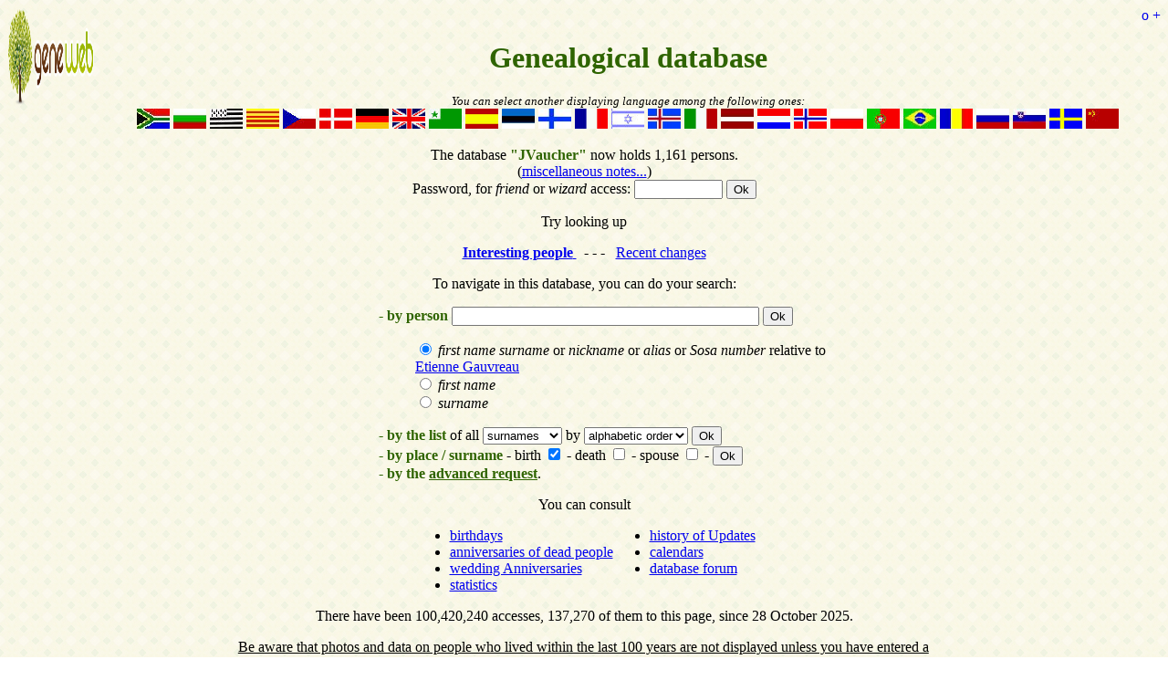

--- FILE ---
content_type: text/html; charset=utf-8
request_url: https://www-labs.iro.umontreal.ca/~vaucher/Genealogy/gw6.cgi?b=JVaucher;escache=1653772705;iz=335
body_size: 21851
content:
<!DOCTYPE html PUBLIC "-//W3C//DTD XHTML 1.1//EN" 
"http://www.w3.org/TR/xhtml11/DTD/xhtml11.dtd">
<html xmlns="http://www.w3.org/1999/xhtml">
  <head>
    <!-- $Id: welcome.txt,v 1.40 2007-08-04 07:22:30 ddr Exp $ -->
    <!-- Copyright (c) 2006-2007 INRIA -->
    <title>Genealogy - JVaucher</title>
    <meta http-equiv="Content-Type" content="text/html; charset=utf-8" />
    <meta http-equiv="Content-Style-Type" content="text/css" />
    <meta name="robots" content="none" />
    <link rel="shortcut icon" href="gw6.cgi?m=IM;v=/gwlogo.png" />
    <style type="text/css">
      html { background:url('gw6.cgi?m=IM;v=/gwback.jpg') }
      span.highlight { color: #2f6400; font-weight: bold }
      #user-info { float: right }
      #title { padding-top: 1em }
      #title { text-align: center; vertical-align: middle; width: 100% }
      #title { color: #2f6400 }
      #lang { text-align: center }
      #lang .title { font-size: 80% }
      #lang .list { width: 100% }
      #lang a { display: inline }
      #lang .item span { display: none }
      #content .subtitle { text-align: center }
    </style>
  </head>
  <body>
    <script type="text/javascript"><!--
      function WorkOnBrowser() {
      if (navigator.appVersion.substring(0,3) >= 3.0 &&
      navigator.appName == 'Netscape' ||
      navigator.appVersion.substring(0,3) >= 4.0 &&
      navigator.appName.substring(0,9) == 'Microsoft') return true;
      else return false;
      }
      // -->
    </script>
    <div id="user-info">
      <a href="gw6.cgi?b=JVaucher;lang=;templ=random" style="text-decoration:none">o</a>
      <a href="gw6.cgi?b=JVaucher;lang=;templ=exp" style="text-decoration:none">+</a>
      <a href="gw6.cgi?b=JVaucher;suicide=x"> </a>
    </div>
    <div style="float: left">
      <a href="http://www.geneweb.org/"><img width="96" height="108"
      src="gw6.cgi?m=IM;v=/gwlogo.png" style="border: 0" alt="GeneWeb" /></a>
    </div>
    <div id="title">
      <h1>Genealogical database</h1>
    </div>
    <div id="lang">
      <div class="title">
        <em>You can select another displaying language among the following ones:</em>
      </div>
      <div class="list">
        <a class="item" title="Afrikaans"
          href="gw6.cgi?b=JVaucher;lang=af"
          onmouseover="if (WorkOnBrowser()) iaf.src='gw6.cgi?m=IM;v=/flags/t-af.png'"
          onmouseout="iaf.src='gw6.cgi?m=IM;v=/flags/l-af.jpg'"><img
            src="gw6.cgi?m=IM;v=/flags/l-af.jpg" width="36" height="22" alt=""
        id="iaf" style="border: 0" /><span>Afrikaans</span></a>
        <a class="item" title="Bulgarian"
          href="gw6.cgi?b=JVaucher;lang=bg"
          onmouseover="if (WorkOnBrowser()) ibg.src='gw6.cgi?m=IM;v=/flags/t-bg.png'"
          onmouseout="ibg.src='gw6.cgi?m=IM;v=/flags/l-bg.jpg'"><img
            src="gw6.cgi?m=IM;v=/flags/l-bg.jpg" width="36" height="22" alt=""
        id="ibg" style="border: 0" /><span>Bulgarian</span></a>
        <a class="item" title="Breton"
          href="gw6.cgi?b=JVaucher;lang=br"
          onmouseover="if (WorkOnBrowser()) ibr.src='gw6.cgi?m=IM;v=/flags/t-br.png'"
          onmouseout="ibr.src='gw6.cgi?m=IM;v=/flags/l-br.jpg'"><img
            src="gw6.cgi?m=IM;v=/flags/l-br.jpg" width="36" height="22" alt=""
        id="ibr" style="border: 0" /><span>Breton</span></a>
        <a class="item" title="Catalan"
          href="gw6.cgi?b=JVaucher;lang=ca"
          onmouseover="if (WorkOnBrowser()) ica.src='gw6.cgi?m=IM;v=/flags/t-ca.png'"
          onmouseout="ica.src='gw6.cgi?m=IM;v=/flags/l-ca.jpg'"><img
            src="gw6.cgi?m=IM;v=/flags/l-ca.jpg" width="36" height="22" alt=""
        id="ica" style="border: 0" /><span>Catalan</span></a>
        <a class="item" title="Czech"
          href="gw6.cgi?b=JVaucher;lang=cs"
          onmouseover="if (WorkOnBrowser()) ics.src='gw6.cgi?m=IM;v=/flags/t-cs.png'"
          onmouseout="ics.src='gw6.cgi?m=IM;v=/flags/l-cs.jpg'"><img
            src="gw6.cgi?m=IM;v=/flags/l-cs.jpg" width="36" height="22" alt=""
        id="ics" style="border: 0" /><span>Czech</span></a>
        <a class="item" title="Danish"
          href="gw6.cgi?b=JVaucher;lang=da"
          onmouseover="if (WorkOnBrowser()) ida.src='gw6.cgi?m=IM;v=/flags/t-da.png'"
          onmouseout="ida.src='gw6.cgi?m=IM;v=/flags/l-da.jpg'"><img
            src="gw6.cgi?m=IM;v=/flags/l-da.jpg" width="36" height="22" alt=""
        id="ida" style="border: 0" /><span>Danish</span></a>
        <a class="item" title="German"
          href="gw6.cgi?b=JVaucher;lang=de"
          onmouseover="if (WorkOnBrowser()) ide.src='gw6.cgi?m=IM;v=/flags/t-de.png'"
          onmouseout="ide.src='gw6.cgi?m=IM;v=/flags/l-de.jpg'"><img
            src="gw6.cgi?m=IM;v=/flags/l-de.jpg" width="36" height="22" alt=""
        id="ide" style="border: 0" /><span>German</span></a>
        <a class="item" title="English"
          href="gw6.cgi?b=JVaucher;lang=en"
          onmouseover="if (WorkOnBrowser()) ien.src='gw6.cgi?m=IM;v=/flags/t-en.png'"
          onmouseout="ien.src='gw6.cgi?m=IM;v=/flags/l-en.jpg'"><img
            src="gw6.cgi?m=IM;v=/flags/l-en.jpg" width="36" height="22" alt=""
        id="ien" style="border: 0" /><span>English</span></a>
        <a class="item" title="Esperanto"
          href="gw6.cgi?b=JVaucher;lang=eo"
          onmouseover="if (WorkOnBrowser()) ieo.src='gw6.cgi?m=IM;v=/flags/t-eo.png'"
          onmouseout="ieo.src='gw6.cgi?m=IM;v=/flags/l-eo.jpg'"><img
            src="gw6.cgi?m=IM;v=/flags/l-eo.jpg" width="36" height="22" alt=""
        id="ieo" style="border: 0" /><span>Esperanto</span></a>
        <a class="item" title="Spanish"
          href="gw6.cgi?b=JVaucher;lang=es"
          onmouseover="if (WorkOnBrowser()) ies.src='gw6.cgi?m=IM;v=/flags/t-es.png'"
          onmouseout="ies.src='gw6.cgi?m=IM;v=/flags/l-es.jpg'"><img
            src="gw6.cgi?m=IM;v=/flags/l-es.jpg" width="36" height="22" alt=""
        id="ies" style="border: 0" /><span>Spanish</span></a>
        <a class="item" title="Estonian"
          href="gw6.cgi?b=JVaucher;lang=et"
          onmouseover="if (WorkOnBrowser()) iet.src='gw6.cgi?m=IM;v=/flags/t-et.png'"
          onmouseout="iet.src='gw6.cgi?m=IM;v=/flags/l-et.jpg'"><img
            src="gw6.cgi?m=IM;v=/flags/l-et.jpg" width="36" height="22" alt=""
        id="iet" style="border: 0" /><span>Estonian</span></a>
        <a class="item" title="Finnish"
          href="gw6.cgi?b=JVaucher;lang=fi"
          onmouseover="if (WorkOnBrowser()) ifi.src='gw6.cgi?m=IM;v=/flags/t-fi.png'"
          onmouseout="ifi.src='gw6.cgi?m=IM;v=/flags/l-fi.jpg'"><img
            src="gw6.cgi?m=IM;v=/flags/l-fi.jpg" width="36" height="22" alt=""
        id="ifi" style="border: 0" /><span>Finnish</span></a>
        <a class="item" title="French"
          href="gw6.cgi?b=JVaucher;lang=fr"
          onmouseover="if (WorkOnBrowser()) ifr.src='gw6.cgi?m=IM;v=/flags/t-fr.png'"
          onmouseout="ifr.src='gw6.cgi?m=IM;v=/flags/l-fr.jpg'"><img
            src="gw6.cgi?m=IM;v=/flags/l-fr.jpg" width="36" height="22" alt=""
        id="ifr" style="border: 0" /><span>French</span></a>
        <a class="item" title="Hebrew"
          href="gw6.cgi?b=JVaucher;lang=he"
          onmouseover="if (WorkOnBrowser()) ihe.src='gw6.cgi?m=IM;v=/flags/t-he.png'"
          onmouseout="ihe.src='gw6.cgi?m=IM;v=/flags/l-he.jpg'"><img
            src="gw6.cgi?m=IM;v=/flags/l-he.jpg" width="36" height="22" alt=""
        id="ihe" style="border: 0" /><span>Hebrew</span></a>
        <a class="item" title="Icelandic"
          href="gw6.cgi?b=JVaucher;lang=is"
          onmouseover="if (WorkOnBrowser()) iis.src='gw6.cgi?m=IM;v=/flags/t-is.png'"
          onmouseout="iis.src='gw6.cgi?m=IM;v=/flags/l-is.jpg'"><img
            src="gw6.cgi?m=IM;v=/flags/l-is.jpg" width="36" height="22" alt=""
        id="iis" style="border: 0" /><span>Icelandic</span></a>
        <a class="item" title="Italian"
          href="gw6.cgi?b=JVaucher;lang=it"
          onmouseover="if (WorkOnBrowser()) iit.src='gw6.cgi?m=IM;v=/flags/t-it.png'"
          onmouseout="iit.src='gw6.cgi?m=IM;v=/flags/l-it.jpg'"><img
            src="gw6.cgi?m=IM;v=/flags/l-it.jpg" width="36" height="22" alt=""
        id="iit" style="border: 0" /><span>Italian</span></a>
        <a class="item" title="Latvian"
          href="gw6.cgi?b=JVaucher;lang=lv"
          onmouseover="if (WorkOnBrowser()) ilv.src='gw6.cgi?m=IM;v=/flags/t-lv.png'"
          onmouseout="ilv.src='gw6.cgi?m=IM;v=/flags/l-lv.jpg'"><img
            src="gw6.cgi?m=IM;v=/flags/l-lv.jpg" width="36" height="22" alt=""
        id="ilv" style="border: 0" /><span>Latvian</span></a>
        <a class="item" title="Dutch"
          href="gw6.cgi?b=JVaucher;lang=nl"
          onmouseover="if (WorkOnBrowser()) inl.src='gw6.cgi?m=IM;v=/flags/t-nl.png'"
          onmouseout="inl.src='gw6.cgi?m=IM;v=/flags/l-nl.jpg'"><img
            src="gw6.cgi?m=IM;v=/flags/l-nl.jpg" width="36" height="22" alt=""
        id="inl" style="border: 0" /><span>Dutch</span></a>
        <a class="item" title="Norwegian"
          href="gw6.cgi?b=JVaucher;lang=no"
          onmouseover="if (WorkOnBrowser()) ino.src='gw6.cgi?m=IM;v=/flags/t-no.png'"
          onmouseout="ino.src='gw6.cgi?m=IM;v=/flags/l-no.jpg'"><img
            src="gw6.cgi?m=IM;v=/flags/l-no.jpg" width="36" height="22" alt=""
        id="ino" style="border: 0" /><span>Norwegian</span></a>
        <a class="item" title="Polish"
          href="gw6.cgi?b=JVaucher;lang=pl"
          onmouseover="if (WorkOnBrowser()) ipl.src='gw6.cgi?m=IM;v=/flags/t-pl.png'"
          onmouseout="ipl.src='gw6.cgi?m=IM;v=/flags/l-pl.jpg'"><img
            src="gw6.cgi?m=IM;v=/flags/l-pl.jpg" width="36" height="22" alt=""
        id="ipl" style="border: 0" /><span>Polish</span></a>
        <a class="item" title="Portuguese"
          href="gw6.cgi?b=JVaucher;lang=pt"
          onmouseover="if (WorkOnBrowser()) ipt.src='gw6.cgi?m=IM;v=/flags/t-pt.png'"
          onmouseout="ipt.src='gw6.cgi?m=IM;v=/flags/l-pt.jpg'"><img
            src="gw6.cgi?m=IM;v=/flags/l-pt.jpg" width="36" height="22" alt=""
        id="ipt" style="border: 0" /><span>Portuguese</span></a>
        <a class="item" title="Brazilian-Portuguese"
          href="gw6.cgi?b=JVaucher;lang=pt-br"
          onmouseover="if (WorkOnBrowser()) ipt_br.src='gw6.cgi?m=IM;v=/flags/t-pt.png'"
          onmouseout="ipt_br.src='gw6.cgi?m=IM;v=/flags/l-pt-br.jpg'"><img
            src="gw6.cgi?m=IM;v=/flags/l-pt-br.jpg" width="36" height="22" alt=""
        id="ipt_br" style="border: 0" /><span>Brazilian-Portuguese</span></a>
        <a class="item" title="Romanian"
          href="gw6.cgi?b=JVaucher;lang=ro"
          onmouseover="if (WorkOnBrowser()) iro.src='gw6.cgi?m=IM;v=/flags/t-ro.png'"
          onmouseout="iro.src='gw6.cgi?m=IM;v=/flags/l-ro.jpg'"><img
            src="gw6.cgi?m=IM;v=/flags/l-ro.jpg" width="36" height="22" alt=""
        id="iro" style="border: 0" /><span>Romanian</span></a>
        <a class="item" title="Russian"
          href="gw6.cgi?b=JVaucher;lang=ru"
          onmouseover="if (WorkOnBrowser()) iru.src='gw6.cgi?m=IM;v=/flags/t-ru.png'"
          onmouseout="iru.src='gw6.cgi?m=IM;v=/flags/l-ru.jpg'"><img
            src="gw6.cgi?m=IM;v=/flags/l-ru.jpg" width="36" height="22" alt=""
        id="iru" style="border: 0" /><span>Russian</span></a>
        <a class="item" title="Slovenian"
          href="gw6.cgi?b=JVaucher;lang=sl"
          onmouseover="if (WorkOnBrowser()) isl.src='gw6.cgi?m=IM;v=/flags/t-sl.png'"
          onmouseout="isl.src='gw6.cgi?m=IM;v=/flags/l-sl.jpg'"><img
            src="gw6.cgi?m=IM;v=/flags/l-sl.jpg" width="36" height="22" alt=""
        id="isl" style="border: 0" /><span>Slovenian</span></a>
        <a class="item" title="Swedish"
          href="gw6.cgi?b=JVaucher;lang=sv"
          onmouseover="if (WorkOnBrowser()) isv.src='gw6.cgi?m=IM;v=/flags/t-sv.png'"
          onmouseout="isv.src='gw6.cgi?m=IM;v=/flags/l-sv.jpg'"><img
            src="gw6.cgi?m=IM;v=/flags/l-sv.jpg" width="36" height="22" alt=""
        id="isv" style="border: 0" /><span>Swedish</span></a>
        <a class="item" title="Chinese"
          href="gw6.cgi?b=JVaucher;lang=zh"
          onmouseover="if (WorkOnBrowser()) izh.src='gw6.cgi?m=IM;v=/flags/t-zh.png'"
          onmouseout="izh.src='gw6.cgi?m=IM;v=/flags/l-zh.jpg'"><img
            src="gw6.cgi?m=IM;v=/flags/l-zh.jpg" width="36" height="22" alt=""
        id="izh" style="border: 0" /><span>Chinese</span></a>
      </div>
    </div>
    <div id="content">
      <div style="text-align: center; padding-top: 1em">
        The database <span class="highlight">"JVaucher"</span> now
      holds 1,161 persons.</div>
      <div class="subtitle">
        <div>
          (<a href="gw6.cgi?b=JVaucher;iz=335;escache=1757363843;m=MISC_NOTES">miscellaneous notes...</a>)
        </div>
      </div>
      <div style="text-align: center">
        <form method="post" action="gw6.cgi">
          <input type="hidden" name="b" value="JVaucher" />
          <input type="hidden" name="iz" value="335" />
          <input type="hidden" name="escache" value="1757363843" />
          Password, for <em>friend</em> or <em>wizard</em> access:
          <input name="w" type="password" size="10" maxlength="200" />
          <input type="submit" value="Ok" />
        </form>
      </div>
      <P>
        <div style="text-align: center">
          Try looking up
          <p>	
            <a href="gw6.cgi?b=JVaucher;iz=335;escache=1757363843;m=H;v=notables">  <b>Interesting people</b>
            </a>
            &nbsp; - - - &nbsp; 	
            <a href="gw6.cgi?b=JVaucher;iz=335;escache=1757363843;m=H;v=jv1_delta">  Recent changes
            </a>
          </div>
          <div style="margin-top: 1em">
            <div>
              <div style="text-align: center">
                To navigate in this database, you can do your search:
              </div>
              <table cellpadding="0" cellspacing="0" style="display: table; margin: auto">
                <tr style="display: table-row">
                  <td style="display: table-cell">
                    <dl>
                      <dd>
                        <div>
                          <form method="get" action="gw6.cgi">
                            <div>
                              <input type="hidden" name="b" value="JVaucher" />
                              <input type="hidden" name="iz" value="335" />
                              <input type="hidden" name="escache" value="1757363843" />
                              <input type="hidden" name="m" value="NG" />
                              <label><span class="highlight">- by person</span>
                              <input name="n" size="40" maxlength="200" /></label>
                              <input type="submit" value="Ok" />
                            </div>
                            <ul style="text-align: left; list-style: none">
                              <li>
                                <label><input type="radio" name="t" value="PN"
                                  checked="checked" id="tPN" />
                                  <em>first name</em>
                                  <em>surname</em> or
                                  <em>nickname</em> or
                                  <em>alias</em> or
                                  <em>Sosa number</em> relative to <br /><a href="gw6.cgi?b=JVaucher;iz=335;escache=1757363843;i=335">Etienne Gauvreau</a>
                                </label>
                              </li>
                              <li>
                                <label><input type="radio" name="t" value="P"
                                  id="tP" />
                                <em>first name</em></label>
                              </li>
                              <li>
                                <label><input type="radio" name="t" value="N"
                                  id="tN" />
                                <em>surname</em></label>
                              </li>
                            </ul>
                          </form>
                        </div>
                      </dd>
                      <dd>
                        <form method="get" action="gw6.cgi">
                          <div>
                            <input type="hidden" name="b" value="JVaucher" />
                            <input type="hidden" name="iz" value="335" />
                            <input type="hidden" name="escache" value="1757363843" />
                            <span class="highlight">- </span><span class="highlight">by the list</span> of all
                            <select name="m">
                              <option value="N" selected="selected">surnames</option>
                              <option value="P">first names</option>
                            </select>
                            by
                            <select name="tri">
                              <option value="A" selected="selected">alphabetic order</option>
                              <option value="F">frequency</option>
                            </select>
                            <input type="submit" value="Ok" />
                          </div>
                        </form>
                      </dd>
                      <dd>
                        <form method="get" action="gw6.cgi?b=JVaucher;iz=335;escache=1757363843;">
                          <input type="hidden" name="b" value="JVaucher" />
                          <input type="hidden" name="iz" value="335" />
                          <input type="hidden" name="escache" value="1757363843" />
                          <input type="hidden" name="m" value="PS" />
                          <span class="highlight"> - by place / surname</span>
                          - birth
                          <input type="checkbox" name="bi" value="on"
                          checked="checked" />
                          - death
                          <input type="checkbox" name="de" value="on" />
                          - spouse
                          <input type="checkbox" name="ma" value="on" />
                          - <input type="submit" value="Ok" />
                        </form>
                      </dd>
                      <dd>
                        <span class="highlight">-</span>
                        <span class="highlight">by the</span>
                        <a href="gw6.cgi?b=JVaucher;iz=335;escache=1757363843;m=H;v=advanced"><font color="#2f6400"><b>advanced
                      request</b></font></a>.</dd>
                    </dl>
                  </td>
                </tr>
              </table>
            </div>
          </div>
          <div style="text-align: center">
            You can consult
          </div>
          <table cellpadding="0" cellspacing="0" style="display: table; margin: auto; white-space: nowrap">
            <tr style="display: table-row">
              <td style="display: table-cell">
                <ul>
                  <li>
                    <a href="gw6.cgi?b=JVaucher;iz=335;escache=1757363843;m=AN">birthdays</a>
                  </li>
                  <li>
                    <a href="gw6.cgi?b=JVaucher;iz=335;escache=1757363843;m=AD">anniversaries of dead people</a>
                  </li>
                  <li>
                    <a href="gw6.cgi?b=JVaucher;iz=335;escache=1757363843;m=AM">wedding Anniversaries</a>
                  </li>
                  <li>
                    <a href="gw6.cgi?b=JVaucher;iz=335;escache=1757363843;m=STAT">statistics</a>
                  </li>
                </ul>
              </td>
              <td style="display: table-cell" valign="top">
                <ul>
                  <li>
                    <a href="gw6.cgi?b=JVaucher;iz=335;escache=1757363843;m=HIST;k=20">history of Updates</a>
                  </li>
                  <li>
                    <a href="gw6.cgi?b=JVaucher;iz=335;escache=1757363843;m=CAL">calendars</a>
                  </li>
                  <li>
                    <a href="gw6.cgi?b=JVaucher;iz=335;escache=1757363843;m=FORUM">database forum</a>
                  </li>
                </ul>
              </td>
            </tr>
          </table>
          <div style="text-align: center">
            There have been 100,420,240 accesses, 137,270 of them to this page, since 28 October 2025.
          </div>
          <div style="margin-top: 1em; padding: 0 20%">
            <u>Be aware that photos and data on people who lived within the last 100 years 
              are not displayed unless you have entered a password
            </u>
            <br>
            </div>
            <div style="margin-top: 1em; padding: 0 20%">
              If your browser does not automatically update the modified pages (forcing
              you to do "reload current document"), try navigating from <a
              href="gw6.cgi?b=JVaucher;iz=335;escache=1757363843;escache=0">this link</a>.
            </div>
            <div style="text-align: right; font-size: 80%">
              <em><a href="gw6.cgi?b=JVaucher;iz=335;escache=1757363843;m=LEX">lexicon</a></em>
            </div>
          </div>
          <div id="footer">
            <br />
            <hr />
            <div>
              <em>
                <a href="http://opensource.geneanet.org/projects/geneweb/" target="_blank">
                  <img src="gw6.cgi?m=IM;v=/logo_bas.png" 
                    style="vertical-align: middle; border: 0" 
              alt="GeneWeb" title="GeneWeb" /></a> Version 6.05  Copyright &copy; 1998-2012 </em><br />
            </div>
          </div>
        </body>
      </html>
